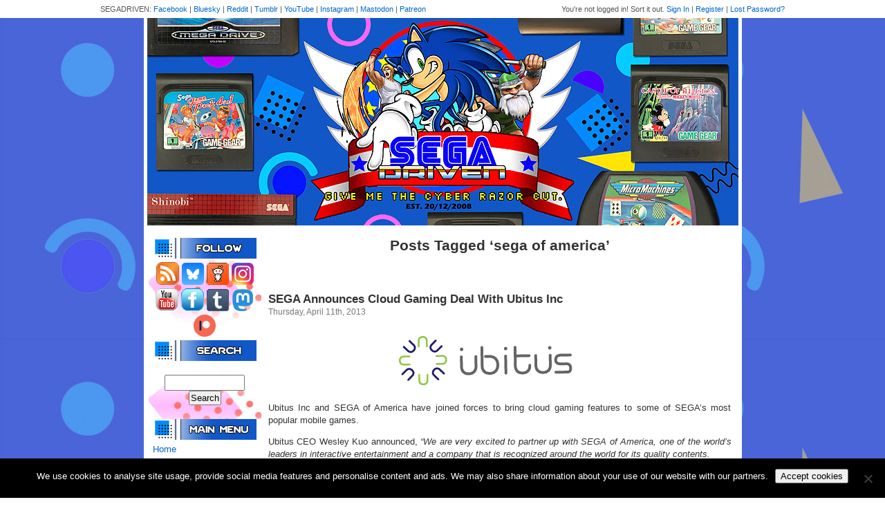

--- FILE ---
content_type: text/html; charset=UTF-8
request_url: https://www.segadriven.com/tag/sega-of-america/
body_size: 14697
content:
<!DOCTYPE html PUBLIC "-//W3C//DTD XHTML 1.0 Transitional//EN" "http://www.w3.org/TR/xhtml1/DTD/xhtml1-transitional.dtd">
<html xmlns="http://www.w3.org/1999/xhtml" lang="en-US">

<head profile="http://gmpg.org/xfn/11">
<meta http-equiv="Content-Type" content="text/html; charset=UTF-8" />

<title>sega of america &laquo;  SEGADriven</title>

<link rel="stylesheet" href="https://www.segadriven.com/wp-content/themes/segadriven/style.css" type="text/css" media="screen" />
<link rel="pingback" href="https://www.segadriven.com/xmlrpc.php" />

<meta name='robots' content='max-image-preview:large' />
<link rel='dns-prefetch' href='//www.googletagmanager.com' />
<link rel="alternate" type="application/rss+xml" title="SEGADriven &raquo; Feed" href="https://www.segadriven.com/feed/" />
<link rel="alternate" type="application/rss+xml" title="SEGADriven &raquo; Comments Feed" href="https://www.segadriven.com/comments/feed/" />
<link rel="alternate" type="application/rss+xml" title="SEGADriven &raquo; sega of america Tag Feed" href="https://www.segadriven.com/tag/sega-of-america/feed/" />
<style id='wp-img-auto-sizes-contain-inline-css' type='text/css'>
img:is([sizes=auto i],[sizes^="auto," i]){contain-intrinsic-size:3000px 1500px}
/*# sourceURL=wp-img-auto-sizes-contain-inline-css */
</style>
<link rel='stylesheet' id='wpra-lightbox-css' href='https://www.segadriven.com/wp-content/plugins/wp-rss-aggregator/core/css/jquery-colorbox.css?ver=1.4.33' type='text/css' media='all' />
<style id='wp-emoji-styles-inline-css' type='text/css'>

	img.wp-smiley, img.emoji {
		display: inline !important;
		border: none !important;
		box-shadow: none !important;
		height: 1em !important;
		width: 1em !important;
		margin: 0 0.07em !important;
		vertical-align: -0.1em !important;
		background: none !important;
		padding: 0 !important;
	}
/*# sourceURL=wp-emoji-styles-inline-css */
</style>
<style id='wp-block-library-inline-css' type='text/css'>
:root{--wp-block-synced-color:#7a00df;--wp-block-synced-color--rgb:122,0,223;--wp-bound-block-color:var(--wp-block-synced-color);--wp-editor-canvas-background:#ddd;--wp-admin-theme-color:#007cba;--wp-admin-theme-color--rgb:0,124,186;--wp-admin-theme-color-darker-10:#006ba1;--wp-admin-theme-color-darker-10--rgb:0,107,160.5;--wp-admin-theme-color-darker-20:#005a87;--wp-admin-theme-color-darker-20--rgb:0,90,135;--wp-admin-border-width-focus:2px}@media (min-resolution:192dpi){:root{--wp-admin-border-width-focus:1.5px}}.wp-element-button{cursor:pointer}:root .has-very-light-gray-background-color{background-color:#eee}:root .has-very-dark-gray-background-color{background-color:#313131}:root .has-very-light-gray-color{color:#eee}:root .has-very-dark-gray-color{color:#313131}:root .has-vivid-green-cyan-to-vivid-cyan-blue-gradient-background{background:linear-gradient(135deg,#00d084,#0693e3)}:root .has-purple-crush-gradient-background{background:linear-gradient(135deg,#34e2e4,#4721fb 50%,#ab1dfe)}:root .has-hazy-dawn-gradient-background{background:linear-gradient(135deg,#faaca8,#dad0ec)}:root .has-subdued-olive-gradient-background{background:linear-gradient(135deg,#fafae1,#67a671)}:root .has-atomic-cream-gradient-background{background:linear-gradient(135deg,#fdd79a,#004a59)}:root .has-nightshade-gradient-background{background:linear-gradient(135deg,#330968,#31cdcf)}:root .has-midnight-gradient-background{background:linear-gradient(135deg,#020381,#2874fc)}:root{--wp--preset--font-size--normal:16px;--wp--preset--font-size--huge:42px}.has-regular-font-size{font-size:1em}.has-larger-font-size{font-size:2.625em}.has-normal-font-size{font-size:var(--wp--preset--font-size--normal)}.has-huge-font-size{font-size:var(--wp--preset--font-size--huge)}.has-text-align-center{text-align:center}.has-text-align-left{text-align:left}.has-text-align-right{text-align:right}.has-fit-text{white-space:nowrap!important}#end-resizable-editor-section{display:none}.aligncenter{clear:both}.items-justified-left{justify-content:flex-start}.items-justified-center{justify-content:center}.items-justified-right{justify-content:flex-end}.items-justified-space-between{justify-content:space-between}.screen-reader-text{border:0;clip-path:inset(50%);height:1px;margin:-1px;overflow:hidden;padding:0;position:absolute;width:1px;word-wrap:normal!important}.screen-reader-text:focus{background-color:#ddd;clip-path:none;color:#444;display:block;font-size:1em;height:auto;left:5px;line-height:normal;padding:15px 23px 14px;text-decoration:none;top:5px;width:auto;z-index:100000}html :where(.has-border-color){border-style:solid}html :where([style*=border-top-color]){border-top-style:solid}html :where([style*=border-right-color]){border-right-style:solid}html :where([style*=border-bottom-color]){border-bottom-style:solid}html :where([style*=border-left-color]){border-left-style:solid}html :where([style*=border-width]){border-style:solid}html :where([style*=border-top-width]){border-top-style:solid}html :where([style*=border-right-width]){border-right-style:solid}html :where([style*=border-bottom-width]){border-bottom-style:solid}html :where([style*=border-left-width]){border-left-style:solid}html :where(img[class*=wp-image-]){height:auto;max-width:100%}:where(figure){margin:0 0 1em}html :where(.is-position-sticky){--wp-admin--admin-bar--position-offset:var(--wp-admin--admin-bar--height,0px)}@media screen and (max-width:600px){html :where(.is-position-sticky){--wp-admin--admin-bar--position-offset:0px}}

/*# sourceURL=wp-block-library-inline-css */
</style><style id='global-styles-inline-css' type='text/css'>
:root{--wp--preset--aspect-ratio--square: 1;--wp--preset--aspect-ratio--4-3: 4/3;--wp--preset--aspect-ratio--3-4: 3/4;--wp--preset--aspect-ratio--3-2: 3/2;--wp--preset--aspect-ratio--2-3: 2/3;--wp--preset--aspect-ratio--16-9: 16/9;--wp--preset--aspect-ratio--9-16: 9/16;--wp--preset--color--black: #000000;--wp--preset--color--cyan-bluish-gray: #abb8c3;--wp--preset--color--white: #ffffff;--wp--preset--color--pale-pink: #f78da7;--wp--preset--color--vivid-red: #cf2e2e;--wp--preset--color--luminous-vivid-orange: #ff6900;--wp--preset--color--luminous-vivid-amber: #fcb900;--wp--preset--color--light-green-cyan: #7bdcb5;--wp--preset--color--vivid-green-cyan: #00d084;--wp--preset--color--pale-cyan-blue: #8ed1fc;--wp--preset--color--vivid-cyan-blue: #0693e3;--wp--preset--color--vivid-purple: #9b51e0;--wp--preset--gradient--vivid-cyan-blue-to-vivid-purple: linear-gradient(135deg,rgb(6,147,227) 0%,rgb(155,81,224) 100%);--wp--preset--gradient--light-green-cyan-to-vivid-green-cyan: linear-gradient(135deg,rgb(122,220,180) 0%,rgb(0,208,130) 100%);--wp--preset--gradient--luminous-vivid-amber-to-luminous-vivid-orange: linear-gradient(135deg,rgb(252,185,0) 0%,rgb(255,105,0) 100%);--wp--preset--gradient--luminous-vivid-orange-to-vivid-red: linear-gradient(135deg,rgb(255,105,0) 0%,rgb(207,46,46) 100%);--wp--preset--gradient--very-light-gray-to-cyan-bluish-gray: linear-gradient(135deg,rgb(238,238,238) 0%,rgb(169,184,195) 100%);--wp--preset--gradient--cool-to-warm-spectrum: linear-gradient(135deg,rgb(74,234,220) 0%,rgb(151,120,209) 20%,rgb(207,42,186) 40%,rgb(238,44,130) 60%,rgb(251,105,98) 80%,rgb(254,248,76) 100%);--wp--preset--gradient--blush-light-purple: linear-gradient(135deg,rgb(255,206,236) 0%,rgb(152,150,240) 100%);--wp--preset--gradient--blush-bordeaux: linear-gradient(135deg,rgb(254,205,165) 0%,rgb(254,45,45) 50%,rgb(107,0,62) 100%);--wp--preset--gradient--luminous-dusk: linear-gradient(135deg,rgb(255,203,112) 0%,rgb(199,81,192) 50%,rgb(65,88,208) 100%);--wp--preset--gradient--pale-ocean: linear-gradient(135deg,rgb(255,245,203) 0%,rgb(182,227,212) 50%,rgb(51,167,181) 100%);--wp--preset--gradient--electric-grass: linear-gradient(135deg,rgb(202,248,128) 0%,rgb(113,206,126) 100%);--wp--preset--gradient--midnight: linear-gradient(135deg,rgb(2,3,129) 0%,rgb(40,116,252) 100%);--wp--preset--font-size--small: 13px;--wp--preset--font-size--medium: 20px;--wp--preset--font-size--large: 36px;--wp--preset--font-size--x-large: 42px;--wp--preset--spacing--20: 0.44rem;--wp--preset--spacing--30: 0.67rem;--wp--preset--spacing--40: 1rem;--wp--preset--spacing--50: 1.5rem;--wp--preset--spacing--60: 2.25rem;--wp--preset--spacing--70: 3.38rem;--wp--preset--spacing--80: 5.06rem;--wp--preset--shadow--natural: 6px 6px 9px rgba(0, 0, 0, 0.2);--wp--preset--shadow--deep: 12px 12px 50px rgba(0, 0, 0, 0.4);--wp--preset--shadow--sharp: 6px 6px 0px rgba(0, 0, 0, 0.2);--wp--preset--shadow--outlined: 6px 6px 0px -3px rgb(255, 255, 255), 6px 6px rgb(0, 0, 0);--wp--preset--shadow--crisp: 6px 6px 0px rgb(0, 0, 0);}:where(.is-layout-flex){gap: 0.5em;}:where(.is-layout-grid){gap: 0.5em;}body .is-layout-flex{display: flex;}.is-layout-flex{flex-wrap: wrap;align-items: center;}.is-layout-flex > :is(*, div){margin: 0;}body .is-layout-grid{display: grid;}.is-layout-grid > :is(*, div){margin: 0;}:where(.wp-block-columns.is-layout-flex){gap: 2em;}:where(.wp-block-columns.is-layout-grid){gap: 2em;}:where(.wp-block-post-template.is-layout-flex){gap: 1.25em;}:where(.wp-block-post-template.is-layout-grid){gap: 1.25em;}.has-black-color{color: var(--wp--preset--color--black) !important;}.has-cyan-bluish-gray-color{color: var(--wp--preset--color--cyan-bluish-gray) !important;}.has-white-color{color: var(--wp--preset--color--white) !important;}.has-pale-pink-color{color: var(--wp--preset--color--pale-pink) !important;}.has-vivid-red-color{color: var(--wp--preset--color--vivid-red) !important;}.has-luminous-vivid-orange-color{color: var(--wp--preset--color--luminous-vivid-orange) !important;}.has-luminous-vivid-amber-color{color: var(--wp--preset--color--luminous-vivid-amber) !important;}.has-light-green-cyan-color{color: var(--wp--preset--color--light-green-cyan) !important;}.has-vivid-green-cyan-color{color: var(--wp--preset--color--vivid-green-cyan) !important;}.has-pale-cyan-blue-color{color: var(--wp--preset--color--pale-cyan-blue) !important;}.has-vivid-cyan-blue-color{color: var(--wp--preset--color--vivid-cyan-blue) !important;}.has-vivid-purple-color{color: var(--wp--preset--color--vivid-purple) !important;}.has-black-background-color{background-color: var(--wp--preset--color--black) !important;}.has-cyan-bluish-gray-background-color{background-color: var(--wp--preset--color--cyan-bluish-gray) !important;}.has-white-background-color{background-color: var(--wp--preset--color--white) !important;}.has-pale-pink-background-color{background-color: var(--wp--preset--color--pale-pink) !important;}.has-vivid-red-background-color{background-color: var(--wp--preset--color--vivid-red) !important;}.has-luminous-vivid-orange-background-color{background-color: var(--wp--preset--color--luminous-vivid-orange) !important;}.has-luminous-vivid-amber-background-color{background-color: var(--wp--preset--color--luminous-vivid-amber) !important;}.has-light-green-cyan-background-color{background-color: var(--wp--preset--color--light-green-cyan) !important;}.has-vivid-green-cyan-background-color{background-color: var(--wp--preset--color--vivid-green-cyan) !important;}.has-pale-cyan-blue-background-color{background-color: var(--wp--preset--color--pale-cyan-blue) !important;}.has-vivid-cyan-blue-background-color{background-color: var(--wp--preset--color--vivid-cyan-blue) !important;}.has-vivid-purple-background-color{background-color: var(--wp--preset--color--vivid-purple) !important;}.has-black-border-color{border-color: var(--wp--preset--color--black) !important;}.has-cyan-bluish-gray-border-color{border-color: var(--wp--preset--color--cyan-bluish-gray) !important;}.has-white-border-color{border-color: var(--wp--preset--color--white) !important;}.has-pale-pink-border-color{border-color: var(--wp--preset--color--pale-pink) !important;}.has-vivid-red-border-color{border-color: var(--wp--preset--color--vivid-red) !important;}.has-luminous-vivid-orange-border-color{border-color: var(--wp--preset--color--luminous-vivid-orange) !important;}.has-luminous-vivid-amber-border-color{border-color: var(--wp--preset--color--luminous-vivid-amber) !important;}.has-light-green-cyan-border-color{border-color: var(--wp--preset--color--light-green-cyan) !important;}.has-vivid-green-cyan-border-color{border-color: var(--wp--preset--color--vivid-green-cyan) !important;}.has-pale-cyan-blue-border-color{border-color: var(--wp--preset--color--pale-cyan-blue) !important;}.has-vivid-cyan-blue-border-color{border-color: var(--wp--preset--color--vivid-cyan-blue) !important;}.has-vivid-purple-border-color{border-color: var(--wp--preset--color--vivid-purple) !important;}.has-vivid-cyan-blue-to-vivid-purple-gradient-background{background: var(--wp--preset--gradient--vivid-cyan-blue-to-vivid-purple) !important;}.has-light-green-cyan-to-vivid-green-cyan-gradient-background{background: var(--wp--preset--gradient--light-green-cyan-to-vivid-green-cyan) !important;}.has-luminous-vivid-amber-to-luminous-vivid-orange-gradient-background{background: var(--wp--preset--gradient--luminous-vivid-amber-to-luminous-vivid-orange) !important;}.has-luminous-vivid-orange-to-vivid-red-gradient-background{background: var(--wp--preset--gradient--luminous-vivid-orange-to-vivid-red) !important;}.has-very-light-gray-to-cyan-bluish-gray-gradient-background{background: var(--wp--preset--gradient--very-light-gray-to-cyan-bluish-gray) !important;}.has-cool-to-warm-spectrum-gradient-background{background: var(--wp--preset--gradient--cool-to-warm-spectrum) !important;}.has-blush-light-purple-gradient-background{background: var(--wp--preset--gradient--blush-light-purple) !important;}.has-blush-bordeaux-gradient-background{background: var(--wp--preset--gradient--blush-bordeaux) !important;}.has-luminous-dusk-gradient-background{background: var(--wp--preset--gradient--luminous-dusk) !important;}.has-pale-ocean-gradient-background{background: var(--wp--preset--gradient--pale-ocean) !important;}.has-electric-grass-gradient-background{background: var(--wp--preset--gradient--electric-grass) !important;}.has-midnight-gradient-background{background: var(--wp--preset--gradient--midnight) !important;}.has-small-font-size{font-size: var(--wp--preset--font-size--small) !important;}.has-medium-font-size{font-size: var(--wp--preset--font-size--medium) !important;}.has-large-font-size{font-size: var(--wp--preset--font-size--large) !important;}.has-x-large-font-size{font-size: var(--wp--preset--font-size--x-large) !important;}
/*# sourceURL=global-styles-inline-css */
</style>

<style id='classic-theme-styles-inline-css' type='text/css'>
/*! This file is auto-generated */
.wp-block-button__link{color:#fff;background-color:#32373c;border-radius:9999px;box-shadow:none;text-decoration:none;padding:calc(.667em + 2px) calc(1.333em + 2px);font-size:1.125em}.wp-block-file__button{background:#32373c;color:#fff;text-decoration:none}
/*# sourceURL=/wp-includes/css/classic-themes.min.css */
</style>
<link rel='stylesheet' id='cookie-notice-front-css' href='https://www.segadriven.com/wp-content/plugins/cookie-notice/css/front.min.css?ver=2.5.11' type='text/css' media='all' />
<script type="text/javascript" id="cookie-notice-front-js-before">
/* <![CDATA[ */
var cnArgs = {"ajaxUrl":"https:\/\/www.segadriven.com\/wp-admin\/admin-ajax.php","nonce":"d33db96031","hideEffect":"fade","position":"bottom","onScroll":false,"onScrollOffset":100,"onClick":false,"cookieName":"cookie_notice_accepted","cookieTime":2592000,"cookieTimeRejected":2592000,"globalCookie":false,"redirection":false,"cache":true,"revokeCookies":false,"revokeCookiesOpt":"automatic"};

//# sourceURL=cookie-notice-front-js-before
/* ]]> */
</script>
<script type="text/javascript" src="https://www.segadriven.com/wp-content/plugins/cookie-notice/js/front.min.js?ver=2.5.11" id="cookie-notice-front-js"></script>
<script type="text/javascript" src="https://www.segadriven.com/wp-includes/js/jquery/jquery.min.js?ver=3.7.1" id="jquery-core-js"></script>
<script type="text/javascript" src="https://www.segadriven.com/wp-includes/js/jquery/jquery-migrate.min.js?ver=3.4.1" id="jquery-migrate-js"></script>

<!-- Google tag (gtag.js) snippet added by Site Kit -->
<!-- Google Analytics snippet added by Site Kit -->
<script type="text/javascript" src="https://www.googletagmanager.com/gtag/js?id=GT-K8DZ8JK" id="google_gtagjs-js" async></script>
<script type="text/javascript" id="google_gtagjs-js-after">
/* <![CDATA[ */
window.dataLayer = window.dataLayer || [];function gtag(){dataLayer.push(arguments);}
gtag("set","linker",{"domains":["www.segadriven.com"]});
gtag("js", new Date());
gtag("set", "developer_id.dZTNiMT", true);
gtag("config", "GT-K8DZ8JK");
//# sourceURL=google_gtagjs-js-after
/* ]]> */
</script>
<link rel="https://api.w.org/" href="https://www.segadriven.com/wp-json/" /><link rel="alternate" title="JSON" type="application/json" href="https://www.segadriven.com/wp-json/wp/v2/tags/460" /><link rel="EditURI" type="application/rsd+xml" title="RSD" href="https://www.segadriven.com/xmlrpc.php?rsd" />
<meta name="generator" content="WordPress 6.9" />
<meta name="generator" content="Site Kit by Google 1.167.0" />		<script type="text/javascript">
			var StrCPVisits_page_data = {
				'abort' : 'false',
				'title' : 'Tag: sega of america',
			};
		</script>
		<meta name="google-site-verification" content="MpXq0ho2FElB_xdA8PkP9djE-2i5EHxsp-9Jyrs5B_Y"><style type="text/css">.recentcomments a{display:inline !important;padding:0 !important;margin:0 !important;}</style><style type="text/css">.saboxplugin-wrap{-webkit-box-sizing:border-box;-moz-box-sizing:border-box;-ms-box-sizing:border-box;box-sizing:border-box;border:1px solid #eee;width:100%;clear:both;display:block;overflow:hidden;word-wrap:break-word;position:relative}.saboxplugin-wrap .saboxplugin-gravatar{float:left;padding:0 20px 20px 20px}.saboxplugin-wrap .saboxplugin-gravatar img{max-width:100px;height:auto;border-radius:0;}.saboxplugin-wrap .saboxplugin-authorname{font-size:18px;line-height:1;margin:20px 0 0 20px;display:block}.saboxplugin-wrap .saboxplugin-authorname a{text-decoration:none}.saboxplugin-wrap .saboxplugin-authorname a:focus{outline:0}.saboxplugin-wrap .saboxplugin-desc{display:block;margin:5px 20px}.saboxplugin-wrap .saboxplugin-desc a{text-decoration:underline}.saboxplugin-wrap .saboxplugin-desc p{margin:5px 0 12px}.saboxplugin-wrap .saboxplugin-web{margin:0 20px 15px;text-align:left}.saboxplugin-wrap .sab-web-position{text-align:right}.saboxplugin-wrap .saboxplugin-web a{color:#ccc;text-decoration:none}.saboxplugin-wrap .saboxplugin-socials{position:relative;display:block;background:#fcfcfc;padding:5px;border-top:1px solid #eee}.saboxplugin-wrap .saboxplugin-socials a svg{width:20px;height:20px}.saboxplugin-wrap .saboxplugin-socials a svg .st2{fill:#fff; transform-origin:center center;}.saboxplugin-wrap .saboxplugin-socials a svg .st1{fill:rgba(0,0,0,.3)}.saboxplugin-wrap .saboxplugin-socials a:hover{opacity:.8;-webkit-transition:opacity .4s;-moz-transition:opacity .4s;-o-transition:opacity .4s;transition:opacity .4s;box-shadow:none!important;-webkit-box-shadow:none!important}.saboxplugin-wrap .saboxplugin-socials .saboxplugin-icon-color{box-shadow:none;padding:0;border:0;-webkit-transition:opacity .4s;-moz-transition:opacity .4s;-o-transition:opacity .4s;transition:opacity .4s;display:inline-block;color:#fff;font-size:0;text-decoration:inherit;margin:5px;-webkit-border-radius:0;-moz-border-radius:0;-ms-border-radius:0;-o-border-radius:0;border-radius:0;overflow:hidden}.saboxplugin-wrap .saboxplugin-socials .saboxplugin-icon-grey{text-decoration:inherit;box-shadow:none;position:relative;display:-moz-inline-stack;display:inline-block;vertical-align:middle;zoom:1;margin:10px 5px;color:#444;fill:#444}.clearfix:after,.clearfix:before{content:' ';display:table;line-height:0;clear:both}.ie7 .clearfix{zoom:1}.saboxplugin-socials.sabox-colored .saboxplugin-icon-color .sab-twitch{border-color:#38245c}.saboxplugin-socials.sabox-colored .saboxplugin-icon-color .sab-behance{border-color:#003eb0}.saboxplugin-socials.sabox-colored .saboxplugin-icon-color .sab-deviantart{border-color:#036824}.saboxplugin-socials.sabox-colored .saboxplugin-icon-color .sab-digg{border-color:#00327c}.saboxplugin-socials.sabox-colored .saboxplugin-icon-color .sab-dribbble{border-color:#ba1655}.saboxplugin-socials.sabox-colored .saboxplugin-icon-color .sab-facebook{border-color:#1e2e4f}.saboxplugin-socials.sabox-colored .saboxplugin-icon-color .sab-flickr{border-color:#003576}.saboxplugin-socials.sabox-colored .saboxplugin-icon-color .sab-github{border-color:#264874}.saboxplugin-socials.sabox-colored .saboxplugin-icon-color .sab-google{border-color:#0b51c5}.saboxplugin-socials.sabox-colored .saboxplugin-icon-color .sab-html5{border-color:#902e13}.saboxplugin-socials.sabox-colored .saboxplugin-icon-color .sab-instagram{border-color:#1630aa}.saboxplugin-socials.sabox-colored .saboxplugin-icon-color .sab-linkedin{border-color:#00344f}.saboxplugin-socials.sabox-colored .saboxplugin-icon-color .sab-pinterest{border-color:#5b040e}.saboxplugin-socials.sabox-colored .saboxplugin-icon-color .sab-reddit{border-color:#992900}.saboxplugin-socials.sabox-colored .saboxplugin-icon-color .sab-rss{border-color:#a43b0a}.saboxplugin-socials.sabox-colored .saboxplugin-icon-color .sab-sharethis{border-color:#5d8420}.saboxplugin-socials.sabox-colored .saboxplugin-icon-color .sab-soundcloud{border-color:#995200}.saboxplugin-socials.sabox-colored .saboxplugin-icon-color .sab-spotify{border-color:#0f612c}.saboxplugin-socials.sabox-colored .saboxplugin-icon-color .sab-stackoverflow{border-color:#a95009}.saboxplugin-socials.sabox-colored .saboxplugin-icon-color .sab-steam{border-color:#006388}.saboxplugin-socials.sabox-colored .saboxplugin-icon-color .sab-user_email{border-color:#b84e05}.saboxplugin-socials.sabox-colored .saboxplugin-icon-color .sab-tumblr{border-color:#10151b}.saboxplugin-socials.sabox-colored .saboxplugin-icon-color .sab-twitter{border-color:#0967a0}.saboxplugin-socials.sabox-colored .saboxplugin-icon-color .sab-vimeo{border-color:#0d7091}.saboxplugin-socials.sabox-colored .saboxplugin-icon-color .sab-windows{border-color:#003f71}.saboxplugin-socials.sabox-colored .saboxplugin-icon-color .sab-whatsapp{border-color:#003f71}.saboxplugin-socials.sabox-colored .saboxplugin-icon-color .sab-wordpress{border-color:#0f3647}.saboxplugin-socials.sabox-colored .saboxplugin-icon-color .sab-yahoo{border-color:#14002d}.saboxplugin-socials.sabox-colored .saboxplugin-icon-color .sab-youtube{border-color:#900}.saboxplugin-socials.sabox-colored .saboxplugin-icon-color .sab-xing{border-color:#000202}.saboxplugin-socials.sabox-colored .saboxplugin-icon-color .sab-mixcloud{border-color:#2475a0}.saboxplugin-socials.sabox-colored .saboxplugin-icon-color .sab-vk{border-color:#243549}.saboxplugin-socials.sabox-colored .saboxplugin-icon-color .sab-medium{border-color:#00452c}.saboxplugin-socials.sabox-colored .saboxplugin-icon-color .sab-quora{border-color:#420e00}.saboxplugin-socials.sabox-colored .saboxplugin-icon-color .sab-meetup{border-color:#9b181c}.saboxplugin-socials.sabox-colored .saboxplugin-icon-color .sab-goodreads{border-color:#000}.saboxplugin-socials.sabox-colored .saboxplugin-icon-color .sab-snapchat{border-color:#999700}.saboxplugin-socials.sabox-colored .saboxplugin-icon-color .sab-500px{border-color:#00557f}.saboxplugin-socials.sabox-colored .saboxplugin-icon-color .sab-mastodont{border-color:#185886}.sabox-plus-item{margin-bottom:20px}@media screen and (max-width:480px){.saboxplugin-wrap{text-align:center}.saboxplugin-wrap .saboxplugin-gravatar{float:none;padding:20px 0;text-align:center;margin:0 auto;display:block}.saboxplugin-wrap .saboxplugin-gravatar img{float:none;display:inline-block;display:-moz-inline-stack;vertical-align:middle;zoom:1}.saboxplugin-wrap .saboxplugin-desc{margin:0 10px 20px;text-align:center}.saboxplugin-wrap .saboxplugin-authorname{text-align:center;margin:10px 0 20px}}body .saboxplugin-authorname a,body .saboxplugin-authorname a:hover{box-shadow:none;-webkit-box-shadow:none}a.sab-profile-edit{font-size:16px!important;line-height:1!important}.sab-edit-settings a,a.sab-profile-edit{color:#0073aa!important;box-shadow:none!important;-webkit-box-shadow:none!important}.sab-edit-settings{margin-right:15px;position:absolute;right:0;z-index:2;bottom:10px;line-height:20px}.sab-edit-settings i{margin-left:5px}.saboxplugin-socials{line-height:1!important}.rtl .saboxplugin-wrap .saboxplugin-gravatar{float:right}.rtl .saboxplugin-wrap .saboxplugin-authorname{display:flex;align-items:center}.rtl .saboxplugin-wrap .saboxplugin-authorname .sab-profile-edit{margin-right:10px}.rtl .sab-edit-settings{right:auto;left:0}img.sab-custom-avatar{max-width:75px;}.saboxplugin-wrap {margin-top:0px; margin-bottom:0px; padding: 0px 0px }.saboxplugin-wrap .saboxplugin-authorname {font-size:18px; line-height:25px;}.saboxplugin-wrap .saboxplugin-desc p, .saboxplugin-wrap .saboxplugin-desc {font-size:14px !important; line-height:21px !important;}.saboxplugin-wrap .saboxplugin-web {font-size:14px;}.saboxplugin-wrap .saboxplugin-socials a svg {width:18px;height:18px;}</style></head>
<body class="archive tag tag-sega-of-america tag-460 wp-theme-segadriven cookies-not-set">

	<div id="topbar">
		<div id="topbar-width">
			<div id="user">
				
					You're not logged in! Sort it out.
					<a href="https://www.segadriven.com/wp-login.php" title="Sign in to TSS using Wordpress">Sign In</a> |
					<a href="https://www.segadriven.com/wp-login.php?action=register">Register</a> |
					<a href="https://www.segadriven.com/wp-login.php?action=lostpassword" title="Password Lost and Found">Lost Password?</a>

							</div>
			<div id="network">SEGADRIVEN: <a href="https://www.facebook.com/segadriven/">Facebook</a> | <a href="https://bsky.app/profile/segadriven.bsky.social">Bluesky</a> | <a href="https://www.reddit.com/r/segadriven/">Reddit</a> | <a href="http://segadriven.tumblr.com/">Tumblr</a> | <a href="https://www.youtube.com/c/segadriven">YouTube</a> | <a href="http://www.instagram.com/segadriven">Instagram</a> | <a rel="me" href="https://mastodon.world/@segadriven">Mastodon</a> | <a href="https://patreon.com/SEGADriven" target="_blank">Patreon</a></div>
		</div>
	</div>

	<div id="header">
		<a href="https://www.segadriven.com/"><img src="https://www.segadriven.com/wp-content/uploads/2020/08/websiteheader2020alt.jpg" /></a>
	</div>

	<table id="content-table">
		<tr>
			<td id="sidebar">
				<head>
	<script async src="https://pagead2.googlesyndication.com/pagead/js/adsbygoogle.js?client=ca-pub-0037006226374483"
     crossorigin="anonymous"></script>
</head>

				<div style="padding: 5px;">
					<div style="text-align: center;">
						<div style="padding: 5px 0;">
						<img src="https://www.segadriven.com/wp-content/uploads/2020/08/follow.jpg">
						</div>
						<a href="https://www.segadriven.com/feed/"><img src="https://www.segadriven.com/wp-content/themes/segadriven/images/button-rss.png" /></a>
						<a href="https://bsky.app/profile/segadriven.bsky.social"><img src="https://www.segadriven.com/wp-content/uploads/2024/05/Bluesky_app_icon.png" width="32" height"32"></a>
						<a href="https://www.reddit.com/r/segadriven" target="_blank"><img src="https://www.segadriven.com/wp-content/uploads/2018/09/redditicon.png" border="0"></a> <a href="https://www.instagram.com/segadriven/" target="_blank"><img src="https://www.segadriven.com/wp-content/uploads/2019/02/instagramicon.png" width="32" height="32" border="0"></a><br><a href="https://www.youtube.com/c/segadriven" target="_blank"><img src="https://www.segadriven.com/wp-content/uploads/2012/10/yticon.gif" border="0"></a> <a href="https://www.facebook.com/segadriven"><img src="https://www.segadriven.com/wp-content/uploads/2012/10/fbicon.gif" border="0"></a> <a href="https://segadriven.tumblr.com/"><img src="https://www.segadriven.com/wp-content/uploads/2015/04/tumblricon.gif" border="0"></a> <a rel="me" href="https://mastodon.world/@segadriven"><img src="https://www.segadriven.com/wp-content/uploads/2022/11/mastodonicon.png" border="0"></a> <a href="https://patreon.com/SEGADriven" target="_blank"><img src="https://www.segadriven.com/wp-content/uploads/2025/07/patreon_logo_icon_147253.png" width="32" height="32" border="0"></a>
					</div>

					<div style="padding: 5px 0;">
						<img src="https://www.segadriven.com/wp-content/uploads/2020/08/search.jpg" />
					</div>
					<form role="search" method="get" id="searchform" class="searchform" action="https://www.segadriven.com/">
				<div>
					<label class="screen-reader-text" for="s">Search for:</label>
					<input type="text" value="" name="s" id="s" />
					<input type="submit" id="searchsubmit" value="Search" />
				</div>
			</form>

					


					<div style="padding: 5px 0;">
						<img src="https://www.segadriven.com/wp-content/uploads/2020/08/menu.jpg" />
					</div>
					<a href="/">Home</a><br />
<a href="http://www.segadriven.com/archive/">Archive</a><br>
					<a href="/segadriven-staff/">Staff/Contact Us</a><br />
					<a href="/links/">Links</a><br />
					<a href="/banners/">Banners</a><br />
					<a href="/downloads/">Downloads</a><br>
					<a href="https://www.segadriven.com/supporters/">Supporters</a>


					<div style="padding: 15px 0 5px;">
						<img src="https://www.segadriven.com/wp-content/uploads/2020/08/info.jpg" />
					</div>
					<a href="https://www.segadriven.com/first-party-software-reviews/">First Party Reviews</a><br />
					<a href="/non-sega-hardware-software-reviews/">Third Party Reviews</a><br />
					<a href="/sega-hardware-game-reviews">Hardware</a><br />
					<a href="/sega-merchandise-catalogue/">Merchandise</a><br />
					<a href="/sega-related-features/">Features</a>
<br><br>
<div style="text-align: center;">

<script async src="//pagead2.googlesyndication.com/pagead/js/adsbygoogle.js"></script>
<!-- SEGADriven Side -->
<ins class="adsbygoogle"
     style="display:inline-block;width:120px;height:600px"
     data-ad-client="ca-pub-0037006226374483"
     data-ad-slot="3239255572"></ins>
<script>
(adsbygoogle = window.adsbygoogle || []).push({});
</script>
<br><br>
	<a href="https://fusionretrobooks.com/discount/SEGADRIVEN" target="_blank"><img src="https://www.segadriven.com/wp-content/uploads/2020/05/fusionad.jpg" border="0"></a>
	<br><br>
<a href="http://www.cdjapan.co.jp/aff/click.cgi/8U21aEwn3lw/1294/A100855/anime%2Fgame%2Findex.html" target="_blank"><img src="https://www.segadriven.com/wp-content/uploads/2019/11/gamebanner_bs.gif" alt="Game Soundtracks CDJapan" border="0" /></a>

				</div>			</td>
			<td id="content">
				<div id="content-pad">
		
 	   	  		<h2 class="pagetitle">Posts Tagged &#8216;sega of america&#8217;</h2>
 	  

		<div class="navigation">
			<div class="alignleft"></div>
			<div class="alignright"></div>
		</div>

				<div class="post-2473 post type-post status-publish format-standard hentry category-news-2 tag-cloud-gaming tag-digital tag-download tag-mac tag-mobile-gaming tag-pc tag-sega-of-america tag-ubitus-inc">
				<h3 id="post-2473"><a href="https://www.segadriven.com/2013/04/sega-announces-cloud-gaming-deal-with-ubitus-inc/" rel="bookmark" title="Permanent Link to SEGA Announces Cloud Gaming Deal With Ubitus Inc">SEGA Announces Cloud Gaming Deal With Ubitus Inc</a></h3>
				<small>Thursday, April 11th, 2013</small>

				<div class="entry">
					<p><a href="https://www.segadriven.com/wp-content/uploads/2013/04/ubitus.png"><img decoding="async" src="https://www.segadriven.com/wp-content/uploads/2013/04/ubitus.png" alt="" title="ubitus" width="365" height="96" class="aligncenter size-full wp-image-2474" srcset="https://www.segadriven.com/wp-content/uploads/2013/04/ubitus.png 365w, https://www.segadriven.com/wp-content/uploads/2013/04/ubitus-300x78.png 300w" sizes="(max-width: 365px) 100vw, 365px" /></a></p>
<p>Ubitus Inc and SEGA of America have joined forces to bring cloud gaming features to some of SEGA&#8217;s most popular mobile games.</p>
<p>Ubitus CEO Wesley Kuo announced, <i>&#8220;We are very excited to partner up with SEGA of America, one of the world’s leaders in interactive entertainment and a company that is recognized around the world for its quality contents. </p>
<p>Our mission is to create a world-class gaming experience accessible to people anywhere at any time, and content is definitely a key ingredient in this. </p>
<p>With great partners like SEGA, we can certainly look forward to bring exciting cloud gaming experiences to our North American and European customer base, and together we will continue to grow and solidify the cloud gaming industry for the masses.&#8221;</i></p>
<p>Ubitus Inc&#8217;s services will enable SEGA to stream PC and Mac titles to mobile devices so players can enjoy them on the go. No titles have been mentioned specifically at this time.</p>
<p>[Source: <a href="http://mobile.segadatabase.net/?p=1618" target="_blank">SEGANews.net</a>]</p>
<div class="saboxplugin-wrap" itemtype="http://schema.org/Person" itemscope itemprop="author"><div class="saboxplugin-tab"><div class="saboxplugin-gravatar"><img alt='sonicyoda' src='https://secure.gravatar.com/avatar/5dc6bb984869918ede0fb4bcb9d7799c548a70ee8c178dbfff20d3aee3b94134?s=100&#038;d=mm&#038;r=g' srcset='https://secure.gravatar.com/avatar/5dc6bb984869918ede0fb4bcb9d7799c548a70ee8c178dbfff20d3aee3b94134?s=200&#038;d=mm&#038;r=g 2x' class='avatar avatar-100 photo' height='100' width='100' itemprop="image"/></div><div class="saboxplugin-authorname"><a href="https://www.segadriven.com/author/sonicyoda/" class="vcard author" rel="author"><span class="fn">sonicyoda</span></a></div><div class="saboxplugin-desc"><div itemprop="description"><p>Webmaster and lead writer at SEGADriven. Likes old games, heavy music and too much pizza. Follow on Twitter <a href="http://www.twitter.com/kronkblats">@kronkblats</a></p>
</div></div><div class="saboxplugin-web "><a href="http://www.segadriven.com" target="_self" >www.segadriven.com</a></div><div class="clearfix"></div></div></div>				</div>

				<p class="postmetadata">Tags: <a href="https://www.segadriven.com/tag/cloud-gaming/" rel="tag">cloud gaming</a>, <a href="https://www.segadriven.com/tag/digital/" rel="tag">digital</a>, <a href="https://www.segadriven.com/tag/download/" rel="tag">download</a>, <a href="https://www.segadriven.com/tag/mac/" rel="tag">mac</a>, <a href="https://www.segadriven.com/tag/mobile-gaming/" rel="tag">mobile gaming</a>, <a href="https://www.segadriven.com/tag/pc/" rel="tag">pc</a>, <a href="https://www.segadriven.com/tag/sega-of-america/" rel="tag">sega of america</a>, <a href="https://www.segadriven.com/tag/ubitus-inc/" rel="tag">ubitus inc</a><br /> Posted in <a href="https://www.segadriven.com/category/news-2/" rel="category tag">News</a> |   <span>Comments Off<span class="screen-reader-text"> on SEGA Announces Cloud Gaming Deal With Ubitus Inc</span></span></p>

			</div>

				<div class="post-2420 post type-post status-publish format-standard hentry category-news-2 tag-april-1st tag-april-fools tag-project-diva-wiki tag-sega-of-america tag-the-sonic-stadium tag-watermelon-games tag-yakuza-fan">
				<h3 id="post-2420"><a href="https://www.segadriven.com/2013/04/april-1st-activities-across-the-community/" rel="bookmark" title="Permanent Link to April 1st Activities Across the Community">April 1st Activities Across the Community</a></h3>
				<small>Monday, April 1st, 2013</small>

				<div class="entry">
					<p>It&#8217;s April 1st and you know what that means? Playing pranks on each other! Below we&#8217;ve collected some of the activities going down on various SEGA community websites that we thought were worth sharing:</p>
<p><center><b>Project Diva Wiki Announces 3 New Games</b><br />
<a href="https://www.segadriven.com/wp-content/uploads/2013/04/pjda_cover.jpg"><img decoding="async" src="https://www.segadriven.com/wp-content/uploads/2013/04/pjda_cover-150x150.jpg" alt="" title="pjda_cover" width="150" height="150" class="alignnone size-thumbnail wp-image-2423" srcset="https://www.segadriven.com/wp-content/uploads/2013/04/pjda_cover-150x150.jpg 150w, https://www.segadriven.com/wp-content/uploads/2013/04/pjda_cover-300x300.jpg 300w, https://www.segadriven.com/wp-content/uploads/2013/04/pjda_cover.jpg 512w" sizes="(max-width: 150px) 100vw, 150px" /></a> <a href="https://www.segadriven.com/wp-content/uploads/2013/04/dc_cover.jpg"><img loading="lazy" decoding="async" src="https://www.segadriven.com/wp-content/uploads/2013/04/dc_cover-150x150.jpg" alt="" title="dc_cover" width="150" height="150" class="alignnone size-thumbnail wp-image-2422" /></a> <a href="https://www.segadriven.com/wp-content/uploads/2013/04/ct_cover.jpg"><img loading="lazy" decoding="async" src="https://www.segadriven.com/wp-content/uploads/2013/04/ct_cover-150x150.jpg" alt="" title="ct_cover" width="150" height="150" class="alignnone size-thumbnail wp-image-2421" /></a></center><br />
The <a href="http://projectdiva.net/viewtopic.php?f=24&#038;t=559" target="_blank">Project Diva Wiki</a> have announced 3 new titles in the Project Diva series with one curious entry appearing on PSone! </p>
<p><center><b>The Sonic Stadium Reveals a New Layout</b><br />
<a href="https://www.segadriven.com/wp-content/uploads/2013/04/tssapril1st.jpg"><img loading="lazy" decoding="async" src="https://www.segadriven.com/wp-content/uploads/2013/04/tssapril1st-150x150.jpg" alt="" title="tssapril1st" width="150" height="150" class="alignnone size-thumbnail wp-image-2424" /></a></center><br />
<a href="http://www.sonicstadium.org/" target="_blank">The Sonic Stadium</a> have revealed an exciting new layout which is tailor-made for 56k modem users! Finally, you can enjoy The Sonic Stadium as you&#8217;d always imagine it would look on Geocities! </p>
<p><center><b>Watermelon Games Rebrand as Banana Games</b><br />
<a href="https://www.segadriven.com/wp-content/uploads/2013/04/bananagames.png"><img loading="lazy" decoding="async" src="https://www.segadriven.com/wp-content/uploads/2013/04/bananagames-150x150.png" alt="" title="bananagames" width="150" height="150" class="alignnone size-thumbnail wp-image-2426" /></a></center><br />
<a href="http://www.facebook.com/photo.php?fbid=492408077493541&#038;set=a.411068988960784.95287.110283612372658&#038;type=1&#038;theater" target="_blank">Watermelon Games</a>, the developers of Pier Solar have decided to re-brand and become Banana Games! The developer will have a new focus on digital games and have announced a $19.99 subscription service which will allow you to play Pier Solar Mini on Facebook! </p>
<p><center><b>SEGA of America Announce Re-Releases That Use Goat Processing</b><br />
<iframe loading="lazy" width="560" height="315" src="http://www.youtube.com/embed/AeOf2ucCeVY" frameborder="0" allowfullscreen></iframe></center><br />
SEGA have officially joined in on the April 1st fun by announcing a series of re-releases that have been &#8220;enhanced&#8221; with &#8220;goat processing&#8221;. </p>
<p>We will update this entry as more April 1st updates come to light.</p>
<p><center><b>Yakuza Fan Reveal Pirate Spin-Off &#8220;Ryu Ga Gotoku Of Endless Tides&#8221;</b><br />
<a href="https://www.segadriven.com/wp-content/uploads/2013/04/endless01.jpg"><img loading="lazy" decoding="async" src="https://www.segadriven.com/wp-content/uploads/2013/04/endless01-150x150.jpg" alt="" title="endless01" width="150" height="150" class="alignnone size-thumbnail wp-image-2431" /></a> <a href="https://www.segadriven.com/wp-content/uploads/2013/04/endless02.jpg"><img loading="lazy" decoding="async" src="https://www.segadriven.com/wp-content/uploads/2013/04/endless02-150x150.jpg" alt="" title="endless02" width="150" height="150" class="alignnone size-thumbnail wp-image-2432" /></a> <a href="https://www.segadriven.com/wp-content/uploads/2013/04/endless03.jpg"><img loading="lazy" decoding="async" src="https://www.segadriven.com/wp-content/uploads/2013/04/endless03-150x150.jpg" alt="" title="endless03" width="150" height="150" class="alignnone size-thumbnail wp-image-2433" /></a></center><br />
<a href="http://yakuzafan.com/post/46843456853/ryu-ga-gotoku-of-endless-tides-announced-and-first" target="_blank">Yakuza Fan</a> have the exclusive news of a new pirate-themed Yakuza game called Ryu Ga Gotoku Of Endless Tides! </p>
<div class="saboxplugin-wrap" itemtype="http://schema.org/Person" itemscope itemprop="author"><div class="saboxplugin-tab"><div class="saboxplugin-gravatar"><img alt='sonicyoda' src='https://secure.gravatar.com/avatar/5dc6bb984869918ede0fb4bcb9d7799c548a70ee8c178dbfff20d3aee3b94134?s=100&#038;d=mm&#038;r=g' srcset='https://secure.gravatar.com/avatar/5dc6bb984869918ede0fb4bcb9d7799c548a70ee8c178dbfff20d3aee3b94134?s=200&#038;d=mm&#038;r=g 2x' class='avatar avatar-100 photo' height='100' width='100' itemprop="image"/></div><div class="saboxplugin-authorname"><a href="https://www.segadriven.com/author/sonicyoda/" class="vcard author" rel="author"><span class="fn">sonicyoda</span></a></div><div class="saboxplugin-desc"><div itemprop="description"><p>Webmaster and lead writer at SEGADriven. Likes old games, heavy music and too much pizza. Follow on Twitter <a href="http://www.twitter.com/kronkblats">@kronkblats</a></p>
</div></div><div class="saboxplugin-web "><a href="http://www.segadriven.com" target="_self" >www.segadriven.com</a></div><div class="clearfix"></div></div></div>				</div>

				<p class="postmetadata">Tags: <a href="https://www.segadriven.com/tag/april-1st/" rel="tag">april 1st</a>, <a href="https://www.segadriven.com/tag/april-fools/" rel="tag">april fools</a>, <a href="https://www.segadriven.com/tag/project-diva-wiki/" rel="tag">project diva wiki</a>, <a href="https://www.segadriven.com/tag/sega-of-america/" rel="tag">sega of america</a>, <a href="https://www.segadriven.com/tag/the-sonic-stadium/" rel="tag">the sonic stadium</a>, <a href="https://www.segadriven.com/tag/watermelon-games/" rel="tag">watermelon games</a>, <a href="https://www.segadriven.com/tag/yakuza-fan/" rel="tag">yakuza fan</a><br /> Posted in <a href="https://www.segadriven.com/category/news-2/" rel="category tag">News</a> |   <span>Comments Off<span class="screen-reader-text"> on April 1st Activities Across the Community</span></span></p>

			</div>

				<div class="post-2343 post type-post status-publish format-standard hentry category-news-2 tag-aaron-webber tag-removal tag-rubyeclipse tag-sega tag-sega-of-america tag-shining-force tag-video tag-youtube">
				<h3 id="post-2343"><a href="https://www.segadriven.com/2013/03/sega-back-pedals-on-youtube-video-removals-decision/" rel="bookmark" title="Permanent Link to SEGA Back-Pedals on YouTube Video Removals Decision">SEGA Back-Pedals on YouTube Video Removals Decision</a></h3>
				<small>Friday, March 22nd, 2013</small>

				<div class="entry">
					<p><a href="https://www.segadriven.com/wp-content/uploads/2013/03/Shining-Force-III.jpg"><img loading="lazy" decoding="async" src="https://www.segadriven.com/wp-content/uploads/2013/03/Shining-Force-III-300x225.jpg" alt="" title="Shining-Force-III" width="300" height="225" class="aligncenter size-medium wp-image-2344" srcset="https://www.segadriven.com/wp-content/uploads/2013/03/Shining-Force-III-300x225.jpg 300w, https://www.segadriven.com/wp-content/uploads/2013/03/Shining-Force-III.jpg 400w" sizes="auto, (max-width: 300px) 100vw, 300px" /></a></p>
<p>After a controversial decision by SEGA to remove certain Shining Force-related videos from YouTube, SEGA have back-pedalled on their decision. </p>
<p>Brand manager Aaron &#8220;RubyEclipse&#8221; Webber has released the following statement:</p>
<p><i>&#8220;Thank you to all of our fans for waiting while we worked hard to get this issue solved. While SEGA may need to remove videos in rare cases, we’re happy to confirm that there are no further plans to remove Shining Force videos uploaded to Youtube by users living in North American and European territories. Additionally, if you live in these territories and your video was removed, please get in touch with us at communityteam@sega.com so that we can look into it for you.”</i></p>
<p>[Source: <a href="http://mobile.segadatabase.net/?p=1593" target="_blank">SEGANews.net</a>]</p>
<div class="saboxplugin-wrap" itemtype="http://schema.org/Person" itemscope itemprop="author"><div class="saboxplugin-tab"><div class="saboxplugin-gravatar"><img alt='sonicyoda' src='https://secure.gravatar.com/avatar/5dc6bb984869918ede0fb4bcb9d7799c548a70ee8c178dbfff20d3aee3b94134?s=100&#038;d=mm&#038;r=g' srcset='https://secure.gravatar.com/avatar/5dc6bb984869918ede0fb4bcb9d7799c548a70ee8c178dbfff20d3aee3b94134?s=200&#038;d=mm&#038;r=g 2x' class='avatar avatar-100 photo' height='100' width='100' itemprop="image"/></div><div class="saboxplugin-authorname"><a href="https://www.segadriven.com/author/sonicyoda/" class="vcard author" rel="author"><span class="fn">sonicyoda</span></a></div><div class="saboxplugin-desc"><div itemprop="description"><p>Webmaster and lead writer at SEGADriven. Likes old games, heavy music and too much pizza. Follow on Twitter <a href="http://www.twitter.com/kronkblats">@kronkblats</a></p>
</div></div><div class="saboxplugin-web "><a href="http://www.segadriven.com" target="_self" >www.segadriven.com</a></div><div class="clearfix"></div></div></div>				</div>

				<p class="postmetadata">Tags: <a href="https://www.segadriven.com/tag/aaron-webber/" rel="tag">aaron webber</a>, <a href="https://www.segadriven.com/tag/removal/" rel="tag">removal</a>, <a href="https://www.segadriven.com/tag/rubyeclipse/" rel="tag">rubyeclipse</a>, <a href="https://www.segadriven.com/tag/sega/" rel="tag">sega</a>, <a href="https://www.segadriven.com/tag/sega-of-america/" rel="tag">sega of america</a>, <a href="https://www.segadriven.com/tag/shining-force/" rel="tag">shining force</a>, <a href="https://www.segadriven.com/tag/video/" rel="tag">video</a>, <a href="https://www.segadriven.com/tag/youtube/" rel="tag">youtube</a><br /> Posted in <a href="https://www.segadriven.com/category/news-2/" rel="category tag">News</a> |   <span>Comments Off<span class="screen-reader-text"> on SEGA Back-Pedals on YouTube Video Removals Decision</span></span></p>

			</div>

				<div class="post-2060 post type-post status-publish format-standard hentry category-news-2 tag-easter-egg tag-hedgehog-day tag-red-herring tag-sega-blog tag-sega-of-america tag-sonic-the-hedgehog">
				<h3 id="post-2060"><a href="https://www.segadriven.com/2013/02/the-hedgehog-day-sega-blog-post-is-hiding-something/" rel="bookmark" title="Permanent Link to The Hedgehog Day SEGA Blog Post Is Hiding Something">The Hedgehog Day SEGA Blog Post Is Hiding Something</a></h3>
				<small>Saturday, February 2nd, 2013</small>

				<div class="entry">
					<p><a href="https://www.segadriven.com/wp-content/uploads/2013/02/4325485553_6076654471.jpg"><img loading="lazy" decoding="async" src="https://www.segadriven.com/wp-content/uploads/2013/02/4325485553_6076654471-300x169.jpg" alt="" title="4325485553_6076654471" width="300" height="169" class="aligncenter size-medium wp-image-2062" srcset="https://www.segadriven.com/wp-content/uploads/2013/02/4325485553_6076654471-300x169.jpg 300w, https://www.segadriven.com/wp-content/uploads/2013/02/4325485553_6076654471.jpg 481w" sizes="auto, (max-width: 300px) 100vw, 300px" /></a></p>
<p>SEGA have released their Hedgehog Day post. Hedgehog day marks the American release of Sonic the Hedgehog 3 and is usually the day when SEGA announce or tease information about new Sonic titles. </p>
<p>The post includes the following letters are in bold:</p>
<p>e r n i r e h d g r</p>
<p>Commenters have noticed that those letters are an anagram for &#8220;red herring&#8221;. Have SEGA duped us all or is it a double bluff? Stay tuned to find out!</p>
<p>[Source: <a href="http://blogs.sega.com/2013/02/02/happy-hedgehog-day-3" target="_blank">SEGA Blog</a>]</p>
<div class="saboxplugin-wrap" itemtype="http://schema.org/Person" itemscope itemprop="author"><div class="saboxplugin-tab"><div class="saboxplugin-gravatar"><img alt='sonicyoda' src='https://secure.gravatar.com/avatar/5dc6bb984869918ede0fb4bcb9d7799c548a70ee8c178dbfff20d3aee3b94134?s=100&#038;d=mm&#038;r=g' srcset='https://secure.gravatar.com/avatar/5dc6bb984869918ede0fb4bcb9d7799c548a70ee8c178dbfff20d3aee3b94134?s=200&#038;d=mm&#038;r=g 2x' class='avatar avatar-100 photo' height='100' width='100' itemprop="image"/></div><div class="saboxplugin-authorname"><a href="https://www.segadriven.com/author/sonicyoda/" class="vcard author" rel="author"><span class="fn">sonicyoda</span></a></div><div class="saboxplugin-desc"><div itemprop="description"><p>Webmaster and lead writer at SEGADriven. Likes old games, heavy music and too much pizza. Follow on Twitter <a href="http://www.twitter.com/kronkblats">@kronkblats</a></p>
</div></div><div class="saboxplugin-web "><a href="http://www.segadriven.com" target="_self" >www.segadriven.com</a></div><div class="clearfix"></div></div></div>				</div>

				<p class="postmetadata">Tags: <a href="https://www.segadriven.com/tag/easter-egg/" rel="tag">easter egg</a>, <a href="https://www.segadriven.com/tag/hedgehog-day/" rel="tag">hedgehog day</a>, <a href="https://www.segadriven.com/tag/red-herring/" rel="tag">red herring</a>, <a href="https://www.segadriven.com/tag/sega-blog/" rel="tag">sega blog</a>, <a href="https://www.segadriven.com/tag/sega-of-america/" rel="tag">sega of america</a>, <a href="https://www.segadriven.com/tag/sonic-the-hedgehog/" rel="tag">sonic the hedgehog</a><br /> Posted in <a href="https://www.segadriven.com/category/news-2/" rel="category tag">News</a> |   <a href="https://www.segadriven.com/2013/02/the-hedgehog-day-sega-blog-post-is-hiding-something/#comments">1 Comment &#187;</a></p>

			</div>

				<div class="post-1247 post type-post status-publish format-standard hentry category-news-2 tag-cancellations tag-cancelled tag-cutbacks tag-jobs tag-loss tag-losses tag-sega tag-sega-europe tag-sega-of-america">
				<h3 id="post-1247"><a href="https://www.segadriven.com/2012/03/cutbacks-at-sega-europe-and-us/" rel="bookmark" title="Permanent Link to Cutbacks at SEGA Europe and US">Cutbacks at SEGA Europe and US</a></h3>
				<small>Friday, March 30th, 2012</small>

				<div class="entry">
					<p>SEGA is to cancel certain titles and cut jobs in an attempt to &#8220;streamline&#8221; its&#8217; focus. </p>
<p>SEGA have reported a significant loss for the financial year ending 31st of March 2012 and will go under a &#8220;structural reform&#8221; effective immediately. Reasons for the loss are said to be &#8220;challenging economic climate and significant changes in the home video game software market&#8221;.</p>
<p>The games that SEGA have cancelled have not been named at this time but the Sonic, Alien, Total War and Football Manager franchises are uneffected.</p>
<p>[Source: <a href="http://www.eurogamer.net/articles/2012-03-30-sega-cancelling-titles-streamlining-video-game-business" target="_blank">Eurogamer</a>]</p>
<div class="saboxplugin-wrap" itemtype="http://schema.org/Person" itemscope itemprop="author"><div class="saboxplugin-tab"><div class="saboxplugin-gravatar"><img alt='sonicyoda' src='https://secure.gravatar.com/avatar/5dc6bb984869918ede0fb4bcb9d7799c548a70ee8c178dbfff20d3aee3b94134?s=100&#038;d=mm&#038;r=g' srcset='https://secure.gravatar.com/avatar/5dc6bb984869918ede0fb4bcb9d7799c548a70ee8c178dbfff20d3aee3b94134?s=200&#038;d=mm&#038;r=g 2x' class='avatar avatar-100 photo' height='100' width='100' itemprop="image"/></div><div class="saboxplugin-authorname"><a href="https://www.segadriven.com/author/sonicyoda/" class="vcard author" rel="author"><span class="fn">sonicyoda</span></a></div><div class="saboxplugin-desc"><div itemprop="description"><p>Webmaster and lead writer at SEGADriven. Likes old games, heavy music and too much pizza. Follow on Twitter <a href="http://www.twitter.com/kronkblats">@kronkblats</a></p>
</div></div><div class="saboxplugin-web "><a href="http://www.segadriven.com" target="_self" >www.segadriven.com</a></div><div class="clearfix"></div></div></div>				</div>

				<p class="postmetadata">Tags: <a href="https://www.segadriven.com/tag/cancellations/" rel="tag">cancellations</a>, <a href="https://www.segadriven.com/tag/cancelled/" rel="tag">cancelled</a>, <a href="https://www.segadriven.com/tag/cutbacks/" rel="tag">cutbacks</a>, <a href="https://www.segadriven.com/tag/jobs/" rel="tag">jobs</a>, <a href="https://www.segadriven.com/tag/loss/" rel="tag">loss</a>, <a href="https://www.segadriven.com/tag/losses/" rel="tag">losses</a>, <a href="https://www.segadriven.com/tag/sega/" rel="tag">sega</a>, <a href="https://www.segadriven.com/tag/sega-europe/" rel="tag">sega europe</a>, <a href="https://www.segadriven.com/tag/sega-of-america/" rel="tag">sega of america</a><br /> Posted in <a href="https://www.segadriven.com/category/news-2/" rel="category tag">News</a> |   <span>Comments Off<span class="screen-reader-text"> on Cutbacks at SEGA Europe and US</span></span></p>

			</div>

		
		<div class="navigation">
			<div class="alignleft"></div>
			<div class="alignright"></div>
		</div>
	

				</div>
			</td>
		</tr>
	</table>

	<div style="background: #FFF; padding: 0 5px 5px; width: 855px; margin: 0 auto; text-align: center; font-size: 9px; line-height: 130%;">
<table border="0" bordercolor="#BFBFBF" cellpadding="0" cellspacing="0">
	<tr><td align="left">
		<b>SEGADriven is proud affiliates with the following websites:</b><br><br>
		- <a href="https://astromuseum.org/" target"_blank">Astro Museum</a><br>
		- <a href="http://www.dreamcastlive.net/" target="_blank">Dreamcast Live</a><br>
		- <a href="http://emeraldcoast.co.uk/" target="_blank">Emerald Coast</a><br>
		- <a href="https://megadrive.me/mega-drive/" target="_blank">MegaDrive.me</a><br>
		- <a href="https://www.youtube.com/user/ProjectPhoenix" target="_blank">Project Phoenix Productions</a><br>
		- <a href="https://www.radiosega.net/" target="_blank">Radio SEGA</a><br>
		- <a href="http://www.saturdaymorningsonic.com/" target="_blank">Saturday Morning Sonic</a><br>
		- <a href="https://segaretro.org/" target="_blank">SEGA Retro</a><br>
		- <a href="https://www.sonichq.net/" target="_blank">Sonic HQ</a><br>
		- <a href="http://www.sonicparadise.net/" target="_blank">Sonic Paradise</a><br>
		- <a href="http://www.thedreamcastjunkyard.co.uk/" target="_blank">The Dreamcast Junkyard</a><br>
		- <a href="http://www.sega-mega-cd-library.co.uk/index1.html" target="_blank">The Pal Mega-CD Library</a><br>
		- <a href="https://www.thesegalounge.com/" target="_blank">The SEGA Lounge</a><br>
		- <a href="https://www.sonicstadium.org/" target="_blank">The Sonic Stadium</a>

	</td><td valign="top">
SEGADriven and its original content are copyrighted to their respective authors. Media related directly to SEGA is copyrighted to its respective authors. Any comments on SEGA-related materials do not represent SEGA themselves. All rights reserved 2008-2025.
		<br><br><br><br><br><br><p>
		<img src="https://www.segadriven.com/wp-content/uploads/2018/10/Sega_Animated.gif" width="200" height="70" align="right"></p></td></tr></table>
	</div>

<script>
  (function(i,s,o,g,r,a,m){i['GoogleAnalyticsObject']=r;i[r]=i[r]||function(){
  (i[r].q=i[r].q||[]).push(arguments)},i[r].l=1*new Date();a=s.createElement(o),
  m=s.getElementsByTagName(o)[0];a.async=1;a.src=g;m.parentNode.insertBefore(a,m)
  })(window,document,'script','https://www.google-analytics.com/analytics.js','ga');

  ga('create', 'UA-104261050-1', 'auto');
  ga('send', 'pageview');

</script>

<!-- Gorgeous design by Michael Heilemann - http://binarybonsai.com/kubrick/ -->

		<script type="speculationrules">
{"prefetch":[{"source":"document","where":{"and":[{"href_matches":"/*"},{"not":{"href_matches":["/wp-*.php","/wp-admin/*","/wp-content/uploads/*","/wp-content/*","/wp-content/plugins/*","/wp-content/themes/segadriven/*","/*\\?(.+)"]}},{"not":{"selector_matches":"a[rel~=\"nofollow\"]"}},{"not":{"selector_matches":".no-prefetch, .no-prefetch a"}}]},"eagerness":"conservative"}]}
</script>
<script type="text/javascript" id="StrCPVisits_js_frontend-js-extra">
/* <![CDATA[ */
var STR_CPVISITS = {"security":"30fc8f7dcd","ajax_url":"https://www.segadriven.com/wp-admin/admin-ajax.php","text_page_name":"PAGE NAME","text_cannot_access_page_name":"Cannot access page name - try to flush server cache...","text_message":"MESSAGE","text_total_page_visits":"TOTAL PAGE VISITS","text_total_website_visits":"TOTAL WEBSITE VISITS"};
//# sourceURL=StrCPVisits_js_frontend-js-extra
/* ]]> */
</script>
<script type="text/javascript" src="https://www.segadriven.com/wp-content/plugins/page-visits-counter-lite/assets/frontend/page-visits-counter-lite-ajax.js?ver=1757413583" id="StrCPVisits_js_frontend-js"></script>
<script id="wp-emoji-settings" type="application/json">
{"baseUrl":"https://s.w.org/images/core/emoji/17.0.2/72x72/","ext":".png","svgUrl":"https://s.w.org/images/core/emoji/17.0.2/svg/","svgExt":".svg","source":{"concatemoji":"https://www.segadriven.com/wp-includes/js/wp-emoji-release.min.js?ver=6.9"}}
</script>
<script type="module">
/* <![CDATA[ */
/*! This file is auto-generated */
const a=JSON.parse(document.getElementById("wp-emoji-settings").textContent),o=(window._wpemojiSettings=a,"wpEmojiSettingsSupports"),s=["flag","emoji"];function i(e){try{var t={supportTests:e,timestamp:(new Date).valueOf()};sessionStorage.setItem(o,JSON.stringify(t))}catch(e){}}function c(e,t,n){e.clearRect(0,0,e.canvas.width,e.canvas.height),e.fillText(t,0,0);t=new Uint32Array(e.getImageData(0,0,e.canvas.width,e.canvas.height).data);e.clearRect(0,0,e.canvas.width,e.canvas.height),e.fillText(n,0,0);const a=new Uint32Array(e.getImageData(0,0,e.canvas.width,e.canvas.height).data);return t.every((e,t)=>e===a[t])}function p(e,t){e.clearRect(0,0,e.canvas.width,e.canvas.height),e.fillText(t,0,0);var n=e.getImageData(16,16,1,1);for(let e=0;e<n.data.length;e++)if(0!==n.data[e])return!1;return!0}function u(e,t,n,a){switch(t){case"flag":return n(e,"\ud83c\udff3\ufe0f\u200d\u26a7\ufe0f","\ud83c\udff3\ufe0f\u200b\u26a7\ufe0f")?!1:!n(e,"\ud83c\udde8\ud83c\uddf6","\ud83c\udde8\u200b\ud83c\uddf6")&&!n(e,"\ud83c\udff4\udb40\udc67\udb40\udc62\udb40\udc65\udb40\udc6e\udb40\udc67\udb40\udc7f","\ud83c\udff4\u200b\udb40\udc67\u200b\udb40\udc62\u200b\udb40\udc65\u200b\udb40\udc6e\u200b\udb40\udc67\u200b\udb40\udc7f");case"emoji":return!a(e,"\ud83e\u1fac8")}return!1}function f(e,t,n,a){let r;const o=(r="undefined"!=typeof WorkerGlobalScope&&self instanceof WorkerGlobalScope?new OffscreenCanvas(300,150):document.createElement("canvas")).getContext("2d",{willReadFrequently:!0}),s=(o.textBaseline="top",o.font="600 32px Arial",{});return e.forEach(e=>{s[e]=t(o,e,n,a)}),s}function r(e){var t=document.createElement("script");t.src=e,t.defer=!0,document.head.appendChild(t)}a.supports={everything:!0,everythingExceptFlag:!0},new Promise(t=>{let n=function(){try{var e=JSON.parse(sessionStorage.getItem(o));if("object"==typeof e&&"number"==typeof e.timestamp&&(new Date).valueOf()<e.timestamp+604800&&"object"==typeof e.supportTests)return e.supportTests}catch(e){}return null}();if(!n){if("undefined"!=typeof Worker&&"undefined"!=typeof OffscreenCanvas&&"undefined"!=typeof URL&&URL.createObjectURL&&"undefined"!=typeof Blob)try{var e="postMessage("+f.toString()+"("+[JSON.stringify(s),u.toString(),c.toString(),p.toString()].join(",")+"));",a=new Blob([e],{type:"text/javascript"});const r=new Worker(URL.createObjectURL(a),{name:"wpTestEmojiSupports"});return void(r.onmessage=e=>{i(n=e.data),r.terminate(),t(n)})}catch(e){}i(n=f(s,u,c,p))}t(n)}).then(e=>{for(const n in e)a.supports[n]=e[n],a.supports.everything=a.supports.everything&&a.supports[n],"flag"!==n&&(a.supports.everythingExceptFlag=a.supports.everythingExceptFlag&&a.supports[n]);var t;a.supports.everythingExceptFlag=a.supports.everythingExceptFlag&&!a.supports.flag,a.supports.everything||((t=a.source||{}).concatemoji?r(t.concatemoji):t.wpemoji&&t.twemoji&&(r(t.twemoji),r(t.wpemoji)))});
//# sourceURL=https://www.segadriven.com/wp-includes/js/wp-emoji-loader.min.js
/* ]]> */
</script>

		<!-- Cookie Notice plugin v2.5.11 by Hu-manity.co https://hu-manity.co/ -->
		<div id="cookie-notice" role="dialog" class="cookie-notice-hidden cookie-revoke-hidden cn-position-bottom" aria-label="Cookie Notice" style="background-color: rgba(0,0,0,1);"><div class="cookie-notice-container" style="color: #fff"><span id="cn-notice-text" class="cn-text-container">We use cookies to analyse site usage, provide social media features and personalise content and ads. We may also share information about your use of our website with our partners.</span><span id="cn-notice-buttons" class="cn-buttons-container"><button id="cn-accept-cookie" data-cookie-set="accept" class="cn-set-cookie cn-button cn-button-custom button" aria-label="Accept cookies">Accept cookies</button></span><button type="button" id="cn-close-notice" data-cookie-set="accept" class="cn-close-icon" aria-label="No"></button></div>
			
		</div>
		<!-- / Cookie Notice plugin --></body>
</html>

--- FILE ---
content_type: text/html; charset=utf-8
request_url: https://www.google.com/recaptcha/api2/aframe
body_size: 268
content:
<!DOCTYPE HTML><html><head><meta http-equiv="content-type" content="text/html; charset=UTF-8"></head><body><script nonce="ADPXRBWV1Hb748kvdEryog">/** Anti-fraud and anti-abuse applications only. See google.com/recaptcha */ try{var clients={'sodar':'https://pagead2.googlesyndication.com/pagead/sodar?'};window.addEventListener("message",function(a){try{if(a.source===window.parent){var b=JSON.parse(a.data);var c=clients[b['id']];if(c){var d=document.createElement('img');d.src=c+b['params']+'&rc='+(localStorage.getItem("rc::a")?sessionStorage.getItem("rc::b"):"");window.document.body.appendChild(d);sessionStorage.setItem("rc::e",parseInt(sessionStorage.getItem("rc::e")||0)+1);localStorage.setItem("rc::h",'1769602515727');}}}catch(b){}});window.parent.postMessage("_grecaptcha_ready", "*");}catch(b){}</script></body></html>